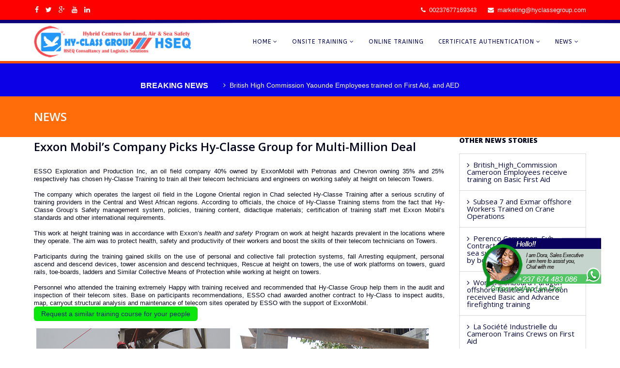

--- FILE ---
content_type: text/html; charset=utf-8
request_url: https://hyclassegroup.com/layout/read-our-news-stories/158-exxon-mobil-s-company-picks-hy-classe-group-for-a-multi-million-contract-2.html
body_size: 10674
content:
<!DOCTYPE html>
<html xmlns="http://www.w3.org/1999/xhtml" xml:lang="en-gb" lang="en-gb" dir="ltr">
<head>
    <meta http-equiv="X-UA-Compatible" content="IE=edge">
    <meta name="viewport" content="width=device-width, initial-scale=1">
    
      <base href="https://hyclassegroup.com/layout/read-our-news-stories/158-exxon-mobil-s-company-picks-hy-classe-group-for-a-multi-million-contract-2.html" />
  <meta http-equiv="content-type" content="text/html; charset=utf-8" />
  <meta name="keywords" content="Work at height Training, exxon Mobile, Chad, Cameroon, chevron chad, Petronas chad" />
  <meta name="rights" content="HyClass Group Inc" />
  <meta name="author" content="hyclass2" />
  <meta name="description" content="ExxonMobil with Petronas and Chevron selected Hy-Classe Training after a serious scrutiny of training providers in the Central and West African regions. According to officials, the choice of Hy-Classe Training stems from the fact that Hy-Classe Group’s Safety management system" />
  <meta name="generator" content="Joomla! - Open Source Content Management" />
  <title>Exxon Mobil’s Company Picks Hy-Classe Group for Multi-Million Deal - Hy-Classe Group of Companies</title>
  <link href="/images/icons/favicon.ico" rel="shortcut icon" type="image/vnd.microsoft.icon" />
  <link rel="stylesheet" href="/media/system/css/modal.css" type="text/css" />
  <link rel="stylesheet" href="https://hyclassegroup.com/modules/mod_je_quickcontact/css/style.css" type="text/css" />
  <link rel="stylesheet" href="https://hyclassegroup.com/modules/mod_je_quickcontact/css/modal.css" type="text/css" />
  <link rel="stylesheet" href="/plugins/system/jcemediabox/css/jcemediabox.css?1d12bb5a40100bbd1841bfc0e498ce7b" type="text/css" />
  <link rel="stylesheet" href="/plugins/system/jcemediabox/themes/light/css/style.css?e1364f62202b1449bb25e6b12a4caa8d" type="text/css" />
  <link rel="stylesheet" href="//fonts.googleapis.com/css?family=Open+Sans:300,300italic,regular,italic,600,600italic,700,700italic,800,800italic&amp;subset=latin" type="text/css" />
  <link rel="stylesheet" href="//fonts.googleapis.com/css?family=ABeeZee:regular,italic&amp;subset=latin" type="text/css" />
  <link rel="stylesheet" href="/templates/shaper_helix3/css/bootstrap.min.css" type="text/css" />
  <link rel="stylesheet" href="/templates/shaper_helix3/css/font-awesome.min.css" type="text/css" />
  <link rel="stylesheet" href="/templates/shaper_helix3/css/legacy.css" type="text/css" />
  <link rel="stylesheet" href="/templates/shaper_helix3/css/template.css" type="text/css" />
  <link rel="stylesheet" href="/templates/shaper_helix3/css/presets/preset2.css" type="text/css" class="preset" />
  <link rel="stylesheet" href="https://hyclassegroup.com/modules/mod_ebwhatsappchat/assets/css/whatapp_style.css" type="text/css" />
  <link rel="stylesheet" href="https://hyclassegroup.com/modules/mod_je_accordionmenu/css/style.css" type="text/css" />
  <link rel="stylesheet" href="http://fonts.googleapis.com/css?family=Open+Sans" type="text/css" />
  <style type="text/css">

#je_contact button[type="submit"], .qcbutton a.je_button{ background:#0CE60C; color:#FFFFFF ;}
#je_contact button[type="submit"]:hover, .qcbutton a.je_button:hover{ background:#0F15D4 }
#je_contact input, #je_contact textarea{background-color:#FFFFFF; border:1px solid #2F17A6; color:#141414}
h1{font-family:Open Sans, sans-serif; font-size:14px; font-weight:800; }h2{font-family:Open Sans, sans-serif; font-size:13px; font-weight:600; }h3{font-family:Open Sans, sans-serif; font-size:12px; font-weight:normal; }h4{font-family:Open Sans, sans-serif; font-size:11px; font-weight:normal; }h5{font-family:Open Sans, sans-serif; font-size:10px; font-weight:600; }h6{font-family:Open Sans, sans-serif; font-weight:600; }.sp-megamenu-parent{font-family:ABeeZee, sans-serif; font-weight:normal; }#sp-top-bar{ background-color:#ff0000;color:#ffffff; }#sp-top-bar a{color:#ffffff;}#sp-top-bar a:hover{color:#ffee05;}#sp-header{ background-image:url("/images/news/LOGO-backgroundUP1.jpg");color:#00054d; }#sp-header a{color:#00034f;}#sp-header a:hover{color:#ff0000;}#sp-the-biiger-downslide{ background-color:#0c00e6;color:#fcfcd2; }#sp-the-biiger-downslide a{color:#ffffff;}#sp-the-biiger-downslide a:hover{color:#910000;}#sp-body{ background-color:#ffffff;color:#02051a; }#sp-body a{color:#002575;}#sp-body a:hover{color:#730404;}#sp-bottom{ background-color:#000e75;color:#ffffff;padding:10px 0px; }#sp-bottom a:hover{color:#ffcc00;}
#je_accord271.je_acc {color: #04073B; font-family: 'Open Sans', Arial, sans-serif;}
#je_accord271.je_acc > ul > li > a { border-left: 1px solid #d7d7d7; border-right: 1px solid #d7d7d7; border-top: 1px solid #d7d7d7; color: #04073B; background: #FFFFFF;}
#je_accord271.je_acc > ul > li > a:hover,
#je_accord271.je_acc > ul > li.active > a,
#je_accord271.je_acc > ul > li.open > a { color: #04073B; background: #ebebeb;}
#je_accord271.je_acc > ul > li.open > a { border-bottom: 1px solid #d7d7d7;}
#je_accord271.je_acc > ul > li:last-child > a,
#je_accord271.je_acc > ul > li.last > a {border-bottom: 1px solid #d7d7d7;}
#je_accord271 .holder::after { border-top: 2px solid #04073B; border-left: 2px solid #04073B;}
#je_accord271.je_acc > ul > li > a:hover > span::after,
#je_accord271.je_acc > ul > li.active > a > span::after,
#je_accord271.je_acc > ul > li.open > a > span::after { border-color: #04073B;}
#je_accord271.je_acc ul ul li a { border-bottom: 1px solid #000090; border-left: 1px solid #000090; border-right: 1px solid #000090; color: #ffffff; background: #1D18B8;}
#je_accord271.je_acc ul ul li:hover > a,
#je_accord271.je_acc ul ul li.open > a,
#je_accord271.je_acc ul ul li.active > a { color: #ffffff; background: #0904a4;}
#je_accord271.je_acc > ul > li > ul > li.open:last-child > a,
#je_accord271.je_acc > ul > li > ul > li.last.open > a { border-bottom: 1px solid #000090;}
#je_accord271.je_acc ul ul li.has-sub > a::after { border-top: 2px solid #ffffff; border-left: 2px solid #ffffff;}
#je_accord271.je_acc ul ul li.active > a::after,
#je_accord271.je_acc ul ul li.open > a::after,
#je_accord271.je_acc ul ul li > a:hover::after { border-color: #ffffff;}

  </style>
  <script src="/media/system/js/mootools-core.js" type="text/javascript"></script>
  <script src="/media/system/js/core.js" type="text/javascript"></script>
  <script src="/media/jui/js/jquery.min.js" type="text/javascript"></script>
  <script src="/media/jui/js/jquery-noconflict.js" type="text/javascript"></script>
  <script src="/media/jui/js/jquery-migrate.min.js" type="text/javascript"></script>
  <script src="/media/system/js/punycode.js" type="text/javascript"></script>
  <script src="/media/system/js/validate.js" type="text/javascript"></script>
  <script src="/media/system/js/mootools-more.js" type="text/javascript"></script>
  <script src="/media/system/js/modal.js" type="text/javascript"></script>
  <script src="http://code.jquery.com/jquery-latest.pack.js" type="text/javascript"></script>
  <script src="https://hyclassegroup.com/modules/mod_je_quickcontact/js/main.js" type="text/javascript"></script>
  <script src="https://hyclassegroup.com/modules/mod_je_quickcontact/js/modernizr.js" type="text/javascript"></script>
  <script src="/media/system/js/caption.js" type="text/javascript"></script>
  <script src="/plugins/system/jcemediabox/js/jcemediabox.js?0c56fee23edfcb9fbdfe257623c5280e" type="text/javascript"></script>
  <script src="/templates/shaper_helix3/js/bootstrap.min.js" type="text/javascript"></script>
  <script src="/templates/shaper_helix3/js/jquery.sticky.js" type="text/javascript"></script>
  <script src="/templates/shaper_helix3/js/main.js" type="text/javascript"></script>
  <script src="https://code.jquery.com/jquery-1.12.4.min.js" type="text/javascript"></script>
  <script src="https://hyclassegroup.com/modules/mod_ebwhatsappchat/assets/js/jquery-noconflict.js" type="text/javascript"></script>
  <script src="/modules/mod_verticalscroll_jt1/js/jquery.vertical.js" type="text/javascript"></script>
  <script type="text/javascript">
jQuery(window).on('load',  function() {
				new JCaption('img.caption');
			});JCEMediaBox.init({popup:{width:"",height:"",legacy:0,lightbox:1,shadowbox:1,resize:1,icons:1,overlay:1,overlayopacity:0.8,overlaycolor:"#000000",fadespeed:500,scalespeed:500,hideobjects:0,scrolling:"fixed",close:2,labels:{'close':'Close','next':'Next','previous':'Previous','cancel':'Cancel','numbers':'{$current} of {$total}'},cookie_expiry:"",google_viewer:0},tooltip:{className:"tooltip",opacity:0.8,speed:150,position:"br",offsets:{x: 16, y: 16}},base:"/",imgpath:"plugins/system/jcemediabox/img",theme:"light",themecustom:"",themepath:"plugins/system/jcemediabox/themes",mediafallback:0,mediaselector:"audio,video"});
jQuery( function( ) {
	jQuery( document ).ready(function() {
	jQuery('.active').addClass('open');
	jQuery('.active').children('ul').slideDown();
	jQuery('#je_accord271 li.has-sub>a').on('mouseenter', function(){
			
			var element = jQuery(this).parent('li');

			if (element.hasClass('open')) {
				element.removeClass('open');
				element.find('li').removeClass('open');
				element.find('ul').slideUp('normal');
			}
			else {
				element.addClass('open');
				element.children('ul').slideDown('normal');
				element.siblings('li').children('ul').slideUp('normal');
				element.siblings('li').removeClass('open');
				element.siblings('li').find('li').removeClass('open');
				element.siblings('li').find('ul').slideUp('normal');
			}
		});

	jQuery('#je_accord271>ul>li.has-sub>a').append('<span class="holder"></span>');
});
});

  </script>
  <script type="text/javascript">
    (function() {
      Joomla.JText.load({"JLIB_FORM_FIELD_INVALID":"Invalid field:&#160"});
    })();
  </script>
  <meta http-equiv="x-dns-prefetch-control" content="on">
  <link rel="dns-prefetch" href="//images-cdn.ecwid.com/">
  <link rel="dns-prefetch" href="//images.ecwid.com/">
  <link rel="dns-prefetch" href="//app.ecwid.com/">
  <link rel="dns-prefetch" href="//ecwid-static-ru.r.worldssl.net">
  <link rel="dns-prefetch" href="//ecwid-images-ru.r.worldssl.net">

   
    </head>
<body class="site com-content view-article no-layout no-task itemid-436 en-gb ltr  sticky-header layout-fluid">
    <div class="body-innerwrapper">
        <section id="sp-top-bar"><div class="container"><div class="row"><div id="sp-top1" class="col-sm-6 col-md-6"><div class="sp-column "><ul class="social-icons"><li><a target="_blank" href="https://www.facebook.com/hyclassetraining"><i class="fa fa-facebook"></i></a></li><li><a target="_blank" href="https://twitter.com/HyClasseGroup"><i class="fa fa-twitter"></i></a></li><li><a target="_blank" href="https://plus.google.com/u/1/"><i class="fa fa-google-plus"></i></a></li><li><a target="_blank" href="https://www.youtube.com/my_videos?o=U"><i class="fa fa-youtube"></i></a></li><li><a target="_blank" href="https://www.linkedin.com/nhome/?trk="><i class="fa fa-linkedin"></i></a></li></ul></div></div><div id="sp-top2" class="col-sm-6 col-md-6"><div class="sp-column "><ul class="sp-contact-info"><li class="sp-contact-phone"><i class="fa fa-phone"></i> <a href="tel:00237677169343">00237677169343</a></li><li class="sp-contact-email"><i class="fa fa-envelope"></i> <a href="mailto:marketing@hyclassegroup.com">marketing@hyclassegroup.com</a></li></ul></div></div></div></div></section><header id="sp-header"><div class="container"><div class="row"><div id="sp-logo" class="col-xs-8 col-sm-4 col-md-4"><div class="sp-column "><a class="logo" href="/"><h1><img class="sp-default-logo" src="/images/LOGO/Hy-Classe-Group-logo-for-web.png" alt="Hy-Classe Group of Companies"></h1></a></div></div><div id="sp-menu" class="col-xs-4 col-sm-8 col-md-8"><div class="sp-column ">			<div class='sp-megamenu-wrapper'>
				<a id="offcanvas-toggler" class="visible-xs" href="#"><i class="fa fa-bars"></i></a>
				<ul class="sp-megamenu-parent menu-fade-up hidden-xs"><li class="sp-menu-item sp-has-child"><a  href="/" >HOME</a><div class="sp-dropdown sp-dropdown-main sp-menu-right" style="width: 240px;"><div class="sp-dropdown-inner"><ul class="sp-dropdown-items"><li class="sp-menu-item"><a  href="/overview/home/site-layout/who-we-are.html" >OUR VISION - MISSION AND VALUES</a></li></ul></div></div></li><li class="sp-menu-item sp-has-child"><a  href="/overview/site-layout/full-content/training-courses.html" >ONSITE TRAINING</a><div class="sp-dropdown sp-dropdown-main sp-menu-right" style="width: 240px;"><div class="sp-dropdown-inner"><ul class="sp-dropdown-items"><li class="sp-menu-item"><a  href="/overview/site-layout/full-content/training-courses/emergency-response-training.html" >EMERGENCY RESPONSE TRAINING</a></li><li class="sp-menu-item"><a  href="/overview/site-layout/training-courses/crane-operation-lifting-and-rigging.html" >CRANE OPERATION - LIFTING AND RIGGING</a></li><li class="sp-menu-item"><a  href="/training-courses/menu-styles/other-training-courses.html" >SAFETY TRAINING COURSES</a></li><li class="sp-menu-item sp-has-child"><a  href="/training-courses/menu-styles/menu-styles-2/fiber-optic-training.html" >FIBER OPTIC TRAINING</a><div class="sp-dropdown sp-dropdown-sub sp-menu-right" style="width: 240px;"><div class="sp-dropdown-inner"><ul class="sp-dropdown-items"><li class="sp-menu-item"><a  href="/training-courses/menu-styles/menu-styles-2/fiber-optic-training/basic-fiber-optic-training.html" >BASIC FIBER OPTIC TRAINING</a></li></ul></div></div></li><li class="sp-menu-item"><a  href="/training-courses/menu-styles/menu-styles-2/qhse-audit-and-inspection.html" >SAFETY, QUALITY AND ENVIRONMENTAL AUDIT</a></li><li class="sp-menu-item"><a  href="https://afoseworks.com/telecommunication-services/access-control-services-in-cameroon-chad-central-african-republic-gabon-equatorial-guinea-congo" >INTERGRATED SAFETY AND SECURITY SERVICES</a></li><li class="sp-menu-item"><a  href="/training-courses/menu-styles/menu-styles-2/risk-assessement-and-control.html" >RISK ASSESSEMENT AND CONTROL</a></li><li class="sp-menu-item"><a  href="/training-courses/menu-styles/menu-styles-2/nebosh-igc-registration.html" >NEBOSH REGISTRATION FORM</a></li></ul></div></div></li><li class="sp-menu-item"><a  href="/menu-styles/our-team.html" >ONLINE TRAINING</a></li><li class="sp-menu-item sp-has-child"><a  href="https://hyclassegroup.com/certificate/" >CERTIFICATE AUTHENTICATION</a><div class="sp-dropdown sp-dropdown-main sp-menu-right" style="width: 240px;"><div class="sp-dropdown-inner"><ul class="sp-dropdown-items"><li class="sp-menu-item"><a  href="https://hyclassegroup.com/certificate/" >CHECK AUTHENTICITY OF A CERTIFICATE</a></li><li class="sp-menu-item"><a  href="https://hyclassegroup.com/certificate/manager/" >ADMIN ONLY</a></li></ul></div></div></li><li class="sp-menu-item sp-has-child current-item active"><a  href="/layout/read-our-news-stories.html" >NEWS</a><div class="sp-dropdown sp-dropdown-main sp-menu-right" style="width: 240px;"><div class="sp-dropdown-inner"><ul class="sp-dropdown-items"><li class="sp-menu-item"><a  href="/layout/read-our-news-stories/news-achives.html" >NEWS ACHIVES</a></li></ul></div></div></li></ul>			</div>
		</div></div></div></div></header><section id="sp-the-biiger-downslide"><div class="container"><div class="row"><div id="sp-user1" class="col-sm-4 col-md-4"><div class="sp-column "><div class="sp-module "><div class="sp-module-content">

<div class="custom"  >
	<p style="text-align: right;">&nbsp;</p>
<p style="text-align: right;"><span style="font-family: arial, helvetica, sans-serif; font-size: 12pt; color: #ffffff;"><strong>BREAKING NEWS</strong></span></p></div>
</div></div></div></div><div id="sp-comingsoon" class="col-sm-8 col-md-8"><div class="sp-column "><div class="sp-module "><div class="sp-module-content">﻿<script>
jQuery.noConflict();
		jQuery(function() {
			jQuery('#scroller').vTicker({ speed: 500, pause: 3000, height: 30, animation: 'fade', mousePause:  true 
			});		
		});
	</script>
<div style="width:auto; background:#; padding:1px">
			<div id="scroller">
					<ul><li class='selectItem'><a class='selectLink' href='http://hyclassetraining.com/News.php' target='_blank'><span class='selectName'>Subsea 7 and Exmar offshore Workers Trained on Crane Operations. more info</span></a></li><li class='selectItem'><a class='selectLink' href='http://hyclassetraining.com/British_High_Commission_Cameroon_Employees_receive_training_on_Basic_First_Aid.html' target='_blank'><span class='selectName'>British High Commission Yaounde Employees trained on First Aid, and AED</span></a></li><li class='selectItem'><a class='selectLink' href='http://hyclassetraining.com/Perenco_Cameroon,_Sub-Contractors_Train_Workers_on_sea_survival_and_travelling_safely_by_boat.html' target='_blank'><span class='selectName'>Perenco Cameroon, Sub-Contractors Train Workers on Sea Survival</span></a></li><li class='selectItem'><a class='selectLink' href='http://hyclassetraining.com/Workers_onboard_Paragon_offshore_facilities_in_Cameroon_received_Basic_and_Advance_firefighting_training.html' target='_blank'><span class='selectName'>Paragon Offshore Workers Receive Basic & Advanced Firefighting Training</span></a></li><li class='selectItem'><a class='selectLink' href='http://www.hyclassegroup.com/rigging-and-lifting-satom-train-workers-at-hy-classe-group.html' target='_blank'><span class='selectName'>Sogea Satom Trains its Crane Operators</span></a></li><li class='selectItem'><a class='selectLink' href='http://www.hyclassegroup.com/sogea-satom-trains-forklift-operators.html' target='_blank'><span class='selectName'>Sogea Satom Trains its Forklift Operators</span></a></li><li class='selectItem'><a class='selectLink' href='http://www.hyclassegroup.com/sogea-satom-trains-forklift-operators.html' target='_blank'><span class='selectName'>Rigging and lifting Training Sogea Satom</span></a></li><li class='selectItem'><a class='selectLink' href='http://www.hyclassegroup.com/first-aid-and-cpr-training-satelec-fayat-trains-all-workers-at-hy-classe-group.html' target='_blank'><span class='selectName'>Satelec Fayat Train Workers on Safe Use of MEWP</span></a></li><li class='selectItem'><a class='selectLink' href='http://www.hyclassegroup.com/first-aid-and-cpr-training-satelec-fayat-trains-all-workers-at-hy-classe-group.html' target='_blank'><span class='selectName'>Satelec Fayat Train Workers on First Aid, CPR and AED</span></a></li><li class='selectItem'><a class='selectLink' href='' target='_blank'><span class='selectName'>Matiers SAS contracts Hy-Classe Training for First Aid Training</span></a></li><li class='selectItem'><a class='selectLink' href='http://www.hyclassegroup.com/banksman-and-slinger-training-matiere-sas-re-affirm-hy-classe-training.html' target='_blank'><span class='selectName'>Matiers SAS contracts Hy-Classe Training for Crane Operator Training</span></a></li><li class='selectItem'><a class='selectLink' href='http://www.hyclassegroup.com/group-horizon-hi-tech-aims-for-safer-operations-on-telecom-towers.html' target='_blank'><span class='selectName'>Group Horizon Hi-Tech Aims for Safer Operations on Telecom Towers</span></a></li></ul>
</div></div></div></div></div></div></div></div></section><section id="sp-page-title"><div class="row"><div id="sp-title" class="col-sm-12 col-md-12"><div class="sp-column "><div class="sp-page-title"style="background-color: #ff6c0a;"><div class="container"><h2>NEWS</h2></div></div></div></div></div></section><section id="sp-body"><div class="container"><div class="row"><div id="sp-component" class="col-sm-9 col-md-9"><div class="sp-column "><div id="system-message-container">
	</div>
<article class="item item-page item-featured" itemscope itemtype="http://schema.org/Article">
	<meta itemprop="inLanguage" content="en-GB" />
	
	

	<div class="entry-header">
		
				
					<h2 itemprop="name">
									Exxon Mobil’s Company Picks Hy-Classe Group for Multi-Million Deal							</h2>
												</div>

				
		
		
	
			<div itemprop="articleBody">
		
<p style="text-align: justify; line-height: 115%; margin-bottom: 0pt;"><span style="line-height: 115%; font-family: 'Arial',sans-serif; font-size: 10pt;">ESSO Exploration and Production Inc, an oil field company 40% owned by ExxonMobil with Petronas and Chevron owning 35% and 25% respectively has chosen Hy-Classe Training to train all their telecom technicians and engineers on working safely at height on telecom Towers.</span></p>
<p style="text-align: justify; line-height: 115%; margin-bottom: 0pt;">&nbsp;</p>
<p style="text-align: justify; line-height: 115%; margin-bottom: 0pt;"><span style="line-height: 115%; font-family: 'Arial',sans-serif; font-size: 10pt;">The company which operates the largest oil field in the Logone Oriental region in Chad selected Hy-Classe Training after a serious scrutiny of training providers in the Central and West African regions. According to officials, the choice of Hy-Classe Training stems from the fact that Hy-Classe Group&rsquo;s Safety management system, policies, training content, didactique materials; certification of training staff met Exxon Mobil&rsquo;s standards and other international requirements.</span></p>
<p style="text-align: justify; line-height: 115%; margin-bottom: 0pt;">&nbsp;</p>
<p style="text-align: justify; line-height: 115%; margin-bottom: 0pt;"><span style="line-height: 115%; font-family: 'Arial',sans-serif; font-size: 10pt;">This work at height training was in accordance with Exxon&rsquo;s <em>health and safety </em>Program on work at height hazards prevalent in the locations where they operate. The aim was to protect health, safety and productivity of their workers and boost the skills of their telecom technicians on Towers. </span></p>
<p style="text-align: justify; line-height: 115%; margin-bottom: 0pt;">&nbsp;</p>
<p style="text-align: justify; line-height: 115%; margin-bottom: 0pt;"><span style="line-height: 115%; font-family: 'Arial',sans-serif; font-size: 10pt;">Participants during the training gained skills on the use of personal and collective fall protection systems, fall Arresting equipment, personal ascend and descend devices, tower ascension and descend techniques, Rescue at height on towers, the use of work platforms on towers, guard rails, toe-boards, ladders and Similar Collective Means of Protection while working at height on towers.</span></p>
<p style="text-align: justify; line-height: 115%; margin-bottom: 0pt;">&nbsp;</p>
<p style="text-align: justify; line-height: 115%; margin-bottom: 0pt;"><span style="line-height: 115%; font-family: 'Arial',sans-serif; font-size: 10pt;">Personnel who attended the training extremely Happy with training received and recommended that Hy-Classe Group help them in the audit and inspection of their telecom sites. Base on participants recommendations, ESSO chad awarded another contract to Hy-Class to inspect audits, map, carryout structural analysis and maintenance of telecom sites operated by ESSO with the support of ExxonMobil.</span></p>
<p style="text-align: justify; line-height: 115%; margin-bottom: 0pt;"><span style="line-height: 115%; font-family: 'Arial',sans-serif; font-size: 10pt;"><!-- START: Modules Anywhere --><div class="qcbutton">
<ul><li><a class="cd-signup je_button" href="#0">Request a similar training course for your people</a></li></ul>
</div>
<div class="cd-user-modal">
<div class="cd-user-modal-container">
<div class="cd-form">
    
<div id="je_contact">
	        					<form id="contact-je" action="https://hyclassegroup.com/layout/read-our-news-stories/158-exxon-mobil-s-company-picks-hy-classe-group-for-a-multi-million-contract-2.html" method="post">
						<div class="input">
							<label id="je_hide" for="name">Your Name</label>
							<input type="text" name="je_name" id="name" value="" class="requiredField" placeholder="Your Name" />
													</div>
                        
						<div class="input">
							<label id="je_hide" for="email">Your email</label>
							<input type="text" name="je_email" id="email" value="" class="email requiredField" placeholder="Your email" />
												</div>
                        
						<div class="input">
							<label id="je_hide" for="message">Insert Training Name Here</label>
							<textarea name="je_message" id="message" class="requiredField" rows="6" placeholder="Insert Training Name Here"></textarea>
													</div>
						                        <div class="input">
                          <label for="captcha">Captcha</label>: 11 + 9 =
                          <input type="text" class="requiredCaptcha" name="je_captcha" id="captcha" value="" placeholder="Captcha"/>
                                    				</div>
                                                <div class="input">
						  <button name="submit" type="submit" class="je_button">order</button>
						  <input type="hidden" name="submitted" id="submitted" value="true" />
                        </div>
					</form>			
			</div>

<script type="text/javascript">
	jQuery(document).ready(function() {
		jQuery('form#contact-je').submit(function() {
			jQuery('form#contact-je .error').remove();
			var hasError = false;
			jQuery('.requiredField').each(function() {
				if(jQuery.trim(jQuery(this).val()) == '') {
					var labelText = jQuery(this).prev('label').text();
					jQuery(this).parent().append('<span class="error">Please enter your '+labelText+'!</span>');
					jQuery(this).addClass('invalid');
					hasError = true;
				} else if(jQuery(this).hasClass('email')) {
					var emailReg = /^([\w-\.]+@([\w-]+\.)+[\w-]{2,4})?$/;
					if(!emailReg.test(jQuery.trim(jQuery(this).val()))) {
						var labelText = jQuery(this).prev('label').text();
						jQuery(this).parent().append('<span class="error">You\'ve entered an invalid '+labelText+'!</span>');
						jQuery(this).addClass('invalid');
						hasError = true;
					}											
				}	
			});			jQuery('.requiredCaptcha').each(function() {
				if(jQuery.trim(jQuery(this).val()) != '20') {
					var labelText = jQuery(this).prev('label').text();
					jQuery(this).parent().append('<span class="error">Please enter the correct '+labelText+'!</span>');
					jQuery(this).addClass('invalid');
					hasError = true;
			}});			if(!hasError) {
				var formInput = jQuery(this).serialize();
				jQuery.post(jQuery(this).attr('action'),formInput, function(data){
					jQuery('form#contact-je').slideUp("fast", function() {				   
						jQuery(this).before('<span class="success"><strong>Thank you!</strong> Your email has been delivered.</span>');
					});
				});
			}
			return false;	
		});
	});
</script>
</div>
</div>
</div>
<script type="text/javascript">
  var el = document.getElementById('jExt272');
  if(el) {el.style.display += el.style.display = 'none';}
</script><!-- END: Modules Anywhere --></span></p>
<p style="text-align: justify; line-height: 115%; margin-bottom: 0pt;"><span style="line-height: 115%; font-family: 'Arial',sans-serif; font-size: 10pt;"><img style="margin: 5px; float: left;" src="/images/EXXON/exxonmobile_chad_contracts_hy-classe-training_training_at_height03.jpg" alt="" /><img style="margin: 5px; float: left;" src="/images/EXXON/exxonmobile_chad_contracts_hy-classe-training_training_at_height05.jpg" alt="" /><img style="margin: 5px; float: left;" src="/images/EXXON/exxonmobile_chad_contracts_hy-classe-training_training_at_height06.jpg" alt="" /><img style="margin: 5px; float: left;" src="/images/EXXON/exxonmobile_chad_contracts_hy-classe-training_training_at_height02.jpg" alt="" /><span style="line-height: 115%; font-family: 'Arial',sans-serif; font-size: 10pt;"><img style="margin: 5px; float: left;" src="/images/EXXON/exxonmobile_chad_contracts_hy-classe-training_training_at_height01.jpg" alt="" /><br /></span></span></p>
<p style="text-align: justify; line-height: 115%; margin-bottom: 0pt;"><img style="margin: 5px; float: left;" src="/images/EXXON/exxonmobile_chad_contracts_hy-classe-training_training_at_height04.jpg" alt="" /></p>	</div>

	
	
	
<ul class="pager pagenav">
	<li class="previous">
		<a href="/layout/read-our-news-stories/161-hy-classe-training-concludes-training-contract-with-chadian-oil-gas-major.html" rel="prev">
			<i class="icon-chevron-left"></i> Prev		</a>
	</li>
	<li class="next">
		<a href="/work-at-height-operations-alucam-trains-over-105-personnel.html" rel="next">
			Next <i class="icon-chevron-right"></i>		</a>
	</li>
</ul>
						
	
	
			<div class="sp-social-share clearfix"><ul><li><iframe src="//www.facebook.com/plugins/like.php?href=https://hyclassegroup.com/layout/read-our-news-stories/158-exxon-mobil-s-company-picks-hy-classe-group-for-a-multi-million-contract-2.html&amp;layout=button_count&amp;show_faces=false&amp;width=105&amp;action=like&amp;colorscheme=light&amp;height=21" scrolling="no" frameborder="0" style="border:none; overflow:hidden; width:105px; height:21px;" allowTransparency="true"></iframe></li><li><a href="//twitter.com/share" class="twitter-share-button" data-url="https://hyclassegroup.com/layout/read-our-news-stories/158-exxon-mobil-s-company-picks-hy-classe-group-for-a-multi-million-contract-2.html" data-text="Exxon Mobil’s Company Picks Hy-Classe Group for Multi-Million Deal" data-lang="en">tweet</a> <script>!function(d,s,id){var js,fjs=d.getElementsByTagName(s)[0];if(!d.getElementById(id)){js=d.createElement(s);js.id=id;js.src="//platform.twitter.com/widgets.js";fjs.parentNode.insertBefore(js,fjs);}}(document,"script","twitter-wjs");</script></li><li><div class="g-plusone" data-size="medium" data-href=""></div>
	<script type='text/javascript'>
		(function() {
			var po = document.createElement('script'); po.type = 'text/javascript'; po.async = true;
			po.src = '//apis.google.com/js/plusone.js';
			var s = document.getElementsByTagName('script')[0]; s.parentNode.insertBefore(po, s);
		})();
	</script>
</li><li><script type="text/javascript" src="//assets.pinterest.com/js/pinit.js"></script><a href="//pinterest.com/pin/create/button/?url=" class="pin-it-button" count-layout="horizontal"><img border="0" src="//assets.pinterest.com/images/PinExt.png" title="Pin It" /></a></li></ul></div>				
</article>
</div></div><div id="sp-right" class="col-sm-3 col-md-3"><div class="sp-column "><div class="sp-module "><h1 class="sp-module-title">OTHER NEWS STORIES</h1><div class="sp-module-content">
<div id="je_accord271" class="je_acc ">

<ul >
<li class="item-417"><a href="/british-high-commission-cameroon-employees-receive-training-on-basic-first-aid.html" >British_High_Commission Cameroon Employees receive training on Basic First Aid</a></li><li class="item-418"><a href="/subsea-7-and-exmar-offshore-workers-trained-on-crane-operations.html" >Subsea 7 and Exmar offshore Workers Trained on Crane Operations</a></li><li class="item-419"><a href="/perenco-cameroon-sub-contractors-train-workers-on-sea-survival-and-travelling-safely-by-boat.html" >Perenco Cameroon, Sub-Contractors Train Workers on sea survival and travelling safely by boat</a></li><li class="item-420"><a href="/workers-onboard-paragon-offshore-facilities-in-cameroon-received-basic-and-advance-firefighting-training.html" >Workers onboard Paragon offshore facilities in Cameroon received Basic and Advance firefighting training</a></li><li class="item-421"><a href="/la-societe-industrielle-du-cameroon-trains-crews-on-first-aid.html" >La Société Industrielle du Cameroon Trains Crews on First Aid</a></li><li class="item-422"><a href="/radio-operators-in-cameroon-received-training-on-marine-vhf-radio-communication.html" >Radio Operators in Cameroon received Training on Marine VHF Radio Communication.</a></li><li class="item-423"><a href="/helicopter-landing-officers-receive-hlo-training-at-hy-classe-training-cameroon.html" >Helicopter Landing Officers receive HLO training at Hy-Classe Training Cameroon.</a></li><li class="item-424"><a href="/crews-working-for-noble-drilling-receive-fire-fighting-training.html" >Crews working for Noble Drilling receive Fire fighting Training</a></li><li class="item-425"><a href="/hy-classe-training-trains-mdo-crews-working-for-noble-drilling-on-first-aid-and-cpr.html" >MDO Catering Trains offshore crews on First Aid and CPR</a></li><li class="item-426"><a href="/soco-employees-receive-hse-induction-training-pointe-noire-congo.html" >Soco International Givse Basic Safety Training to Offshore crews</a></li><li class="item-427"><a href="/noble-energy-subcontractors-train-workers-on-survival-at-sea.html" >Noble Energy Subcontractors train workers on survival at Sea</a></li><li class="item-428"><a href="/mdo-catering-trains-workers-on-survival-at-sea.html" >MDO Catering trains workers on Survival at sea</a></li><li class="item-429"><a href="/rigging-and-lifting-satom-train-workers-at-hy-classe-group.html" >Rigging and Lifting Satom train workers at Hy-Classe Group</a></li><li class="item-430"><a href="/mobile-crane-operator-training-satom-trains-all-workers-at-hy-classe-group.html" >Satom Trains Mobile Crane Operator at Hy-classe Group</a></li><li class="item-431"><a href="/vinci-construction-rekindles-trust-on-hy-classe-group.html" >Sogea-Satom Trains Mobile Crane Operators</a></li><li class="item-432"><a href="/mobile-crane-operator-training-camlev-places-trust-on-hy-classe-group.html" >Mobile crane Operator Training - CAMLEV places trust on Hy-Classe Group</a></li><li class="item-433"><a href="/mobile-crane-operator-training-camlev-rekindles-trust-on-hy-classe-group.html" >Mobile crane Operator Training - CAMLEV rekindles trust on Hy-Classe Group</a></li><li class="item-434"><a href="/first-aid-and-cpr-training-satelec-fayat-trains-all-workers-at-hy-classe-group.html" >First Aid and CPR: SATELEC - FAYAT Trains Workers at Hy-Classe Group</a></li><li class="item-437"><a href="/sogea-satom-trains-forklift-operators.html" >Sogea-Satom Trains Forklift Operators</a></li><li class="item-441"><a href="/first-aid-at-work-matiere-sas-creates-a-formidable-team.html" >First Aid at Work - Matiere SAS creates a formidable team.</a></li><li class="item-442"><a href="/banksman-and-slinger-training-matiere-sas-re-affirm-hy-classe-training.html" >Banksman and Slinger Training, Matiere SAS Re-affirm Hy-Classe Training.</a></li><li class="item-443"><a href="/mobile-crane-operator-training-matiere-takes-hy-classe-group.html" >Mobile Crane Operator Training, Matiere Takes Hy-Classe Group.</a></li><li class="item-444"><a href="/cambusum-contracts-hy-classe-group-for-qhse-management.html" >Cambusum contracts Hy-classe Group for QHSE Management</a></li><li class="item-445"><a href="/mewp-satelec-fayat-contracts-hy-classe-group.html" >MEWP –SATELEC FAYAT Contracts Hy-Classe Group</a></li><li class="item-446"><a href="/camlev-trains-mobile-crane-operators-cameroon.html" >CAMLEV Trains Mobile Crane Operators Cameroon</a></li><li class="item-447"><a href="/camlev-confers-forklift-truck-operator-training-on-hy-classe-group.html" >CAMLEV Confers Forklift Truck Operator Training on Hy-Classe Group</a></li><li class="item-449"><a href="/group-horizon-hi-tech-aims-for-safer-operations-on-telecom-towers.html" >Group Horizon Hi-Tech Aims for Safer Operations on Telecom Towers</a></li><li class="item-454"><a href="/nexttel-cameroon-trains-over-170-telecom-technicians.html" >Nexttel Cameroon Trains over 170 Telecom Technicians.</a></li><li class="item-457"><a href="/ihs-towers-cameroon-trains-managers-to-manage-safely.html" >IHS Towers Cameroon Trains managers to Manage Safely</a></li><li class="item-458"><a href="/work-and-rescue-at-height-training-ihs-towers-contracts-hy-classe-training.html" ><img src="/images/IHS/Hy-Classe-Group-IHS-work-and-rescue-at-height.jpg" alt="Work and Rescue at Height, IHS Towers Contracts Hy-Classe Training" /><span class="image-title">Work and Rescue at Height, IHS Towers Contracts Hy-Classe Training</span> </a></li><li class="item-459"><a href="/work-at-height-operations-alucam-trains-over-105-personnel.html" >Work at Height Operations, Alucam Trains over 105 Personnel</a></li><li class="item-460"><a href="/alucam-contracts-hy-classe-training-to-test-overhead-crane-operators.html" >Alucam Contracts Hy-Classe Training to Test Overhead Crane Operators</a></li></ul>
</div>
<script type="text/javascript">
  var el = document.getElementById('jExt271');
  if(el) {el.style.display += el.style.display = 'none';}
</script>
</div></div></div></div></div></div></section><section id="sp-bottom"><div class="container"><div class="row"><div id="sp-bottom1" class="col-sm-6 col-md-12"><div class="sp-column "><div class="sp-module "><div class="sp-module-content">

<div class="custom"  >
	<p><img src="/images/cert_authentication/cert_authenticv.png" alt="" /></p></div>
</div></div></div></div></div></div></section><section id="sp-section-10"><div class="container"><div class="row"><div id="sp-footer" class="col-sm-12 col-md-12"><div class="sp-column "><span class="sp-copyright"> © Hy-Classe Group of Companies. All Rights Reserved. </span></div></div></div></div></section>
        <div class="offcanvas-menu">
            <a href="#" class="close-offcanvas"><i class="fa fa-remove"></i></a>
            <div class="offcanvas-inner">
                                    <p class="alert alert-warning">Please publish modules in <strong>offcanvas</strong> position.</p>
                            </div>
        </div>
    </div>
        <style type="text/css">
			.whatsappchat_328.is-bottom_right .popup-section .popup .myPopup_328::after {  border-color: #000c6b transparent transparent transparent; }
		.whatsappchat .popup-section h3 { color: #ffffff }
</style>
		<div class="is_bottom_right whatsappchat_328 whatsappchat is-bottom_right">
			<div class="popup-section">
				<div class="popup">
											<span class="help_btn_328 help-you-btn" style="background: unset;box-shadow: unset;">
							<img src="/images/chat_with_us_232.png">
						</span>
									    <span class="myPopup_328 popuptext" id="myPopup">
				      <div class="popup-box">
				        <div class="popup-top" style="background-color: #000c6b; color: #ffffff">
				        							          <div class="image">
						            <img src="https://hyclassegroup.com/modules/mod_ebwhatsappchat/assets/images/contact-img.png" >
						          </div>
						          <div class="content">						          	
						            	<span class="name">Dora</span>										<span class="label" style="color: #000c6b; background-color: #ffffff;">Sales executive</span>						          </div>
						    				        </div>
				        				        <div class="response">
				          <input type="text" name="text" id="response_text_328" placeholder="Write a response">
				          <a href="javascript:void(0);" class="submit_btn_328 send_btn"><img src="https://hyclassegroup.com/modules/mod_ebwhatsappchat/assets/images/send-img.png"></a>
				        </div>

				      </div>
				    </span>
				</div>
			</div>
		</div>


<script>
  jQuery(".is_bottom_right .help_btn_328").click(function(){
    jQuery(".is_bottom_right .popup-section .popup .myPopup_328").toggleClass("show");
  });
  </script>
<script type="text/javascript">
	jQuery( ".response .submit_btn_328" ).click(function() {
	  var r_text = jQuery('#response_text_328').val();
	  // alert(r_text);
	  if(r_text != ''){
	  	wsac_msg = r_text;
	  } else {
	  	wsac_msg = "Hello";
	  }
	  var initial_msg = "&text="+wsac_msg;
	  var initial_msg_for_phone = "?text="+wsac_msg;
	  // alert(initial_msg);
	  var phone_number = "+237677169343";

	  	if( /Android|webOS|iPhone|iPad|iPod|BlackBerry|IEMobile|Opera Mini/i.test(navigator.userAgent) ) {
			if(/Opera Mini|safari|firefox/i.test(navigator.userAgent) ) 
			var href = "https://api.whatsapp.com/send?phone="+phone_number+""+initial_msg;
			else
			var href = "https://wa.me/"+phone_number+""+initial_msg;
		} else {
			var href = "https://web.whatsapp.com/send?phone="+phone_number+""+initial_msg;
		}
	  // alert(href);
	  window.open(href, '_blank');
	});
</script>
<script type="text/javascript">
	jQuery( document ).ready(function() {
		var icon_position = "bottom_right";
	    var clslng = jQuery('body').find('.is_bottom_right').length;
	    // console.log(clslng);
	    if(clslng != 0){
	    	var sum = 0;
	    	var ssum = 50;
	    	jQuery(function(){
			    jQuery(".is_bottom_right").each(function(i){
			    	
			    	if(i == 0){ sum = sum + 15;
			    	} else { sum= 35; sum += ssum; }
			    	if(icon_position == "bottom_left" || icon_position == "bottom_right"){
			    		jQuery(this).css('bottom', sum+'px');
			    	}
			    	if(icon_position == "top_left" || icon_position == "top_right"){
			    		jQuery(this).css('top', sum+'px');
			    	}
			        
			    });
			});
	    }
	});
</script>


</body>
</html>

--- FILE ---
content_type: text/html; charset=utf-8
request_url: https://accounts.google.com/o/oauth2/postmessageRelay?parent=https%3A%2F%2Fhyclassegroup.com&jsh=m%3B%2F_%2Fscs%2Fabc-static%2F_%2Fjs%2Fk%3Dgapi.lb.en.OE6tiwO4KJo.O%2Fd%3D1%2Frs%3DAHpOoo_Itz6IAL6GO-n8kgAepm47TBsg1Q%2Fm%3D__features__
body_size: 163
content:
<!DOCTYPE html><html><head><title></title><meta http-equiv="content-type" content="text/html; charset=utf-8"><meta http-equiv="X-UA-Compatible" content="IE=edge"><meta name="viewport" content="width=device-width, initial-scale=1, minimum-scale=1, maximum-scale=1, user-scalable=0"><script src='https://ssl.gstatic.com/accounts/o/2580342461-postmessagerelay.js' nonce="qX9UBNRPcDsqtqJsMmF84Q"></script></head><body><script type="text/javascript" src="https://apis.google.com/js/rpc:shindig_random.js?onload=init" nonce="qX9UBNRPcDsqtqJsMmF84Q"></script></body></html>

--- FILE ---
content_type: text/css
request_url: https://hyclassegroup.com/modules/mod_je_quickcontact/css/style.css
body_size: 595
content:
#je_contact { margin:0}
#je_contact #je_hide { display:none}
#je_contact form { margin:0; padding:0;}
#je_contact .input{ display:block; margin:0 0 5px 0;}
#je_contact .error  {clear:both; display:block; padding: 2px 6px; margin:5px 0 0 0; text-shadow: 0 1px 0 rgba(255, 255, 255, 0.5); border-width:1px; border-style:solid; -webkit-border-radius: 4px; -moz-border-radius: 4px; border-radius: 4px;  font-size:11px; background-color: #f2dede; border-color: #eed3d7; color: #b94a48; width:100%;
-moz-box-sizing: border-box; -webkit-appearance: none; -webkit-box-sizing: border-box; box-sizing: border-box;  }
#je_contact .success{clear:both; display:block; padding: 10px; margin:0; text-shadow: 0 1px 0 rgba(255, 255, 255, 0.5); border-width:1px; border-style:solid; -webkit-border-radius: 4px; -moz-border-radius: 4px; border-radius: 4px;  font-size:12px; background-color:#dff0d8;border-color:#d6e9c6;color:#468847;
-moz-box-sizing: border-box; -webkit-appearance: none; -webkit-box-sizing: border-box; box-sizing: border-box; }


#je_contact input,#je_contact textarea{ width: 100%; -moz-box-sizing: border-box; -webkit-appearance: none; -webkit-box-sizing: border-box; box-sizing: border-box; display: block; padding: 0 10px; height:40px; line-height:40px; -webkit-border-radius: 6px; -moz-border-radius: 6px; -o-border-radius: 6px; border-radius: 6px; margin:0 0 10px 0; padding: 0 10px; height:40px; line-height:40px}
.qcbutton a.je_button {-webkit-border-radius: 6px; -moz-border-radius: 6px; -o-border-radius: 6px; border-radius: 6px; }
.qcbutton ul { margin:0; padding:0}
.qcbutton ul li { list-style:none; margin:0; padding:0}
#je_contact label { display:inline-block; margin:0;}
#je_contact textarea{height:auto;}

#je_contact button[type="submit"], .qcbutton a.je_button{ border: transparent; cursor: pointer; display: inline-block; outline: none;  position: relative; padding:0 15px; height:30px; line-height:30px; text-shadow:none }


#je_contact button[type="submit"]:hover, .qcbutton a.je_button:hover{ text-decoration:none}

--- FILE ---
content_type: text/css
request_url: https://hyclassegroup.com/modules/mod_je_accordionmenu/css/style.css
body_size: 599
content:
.je_acc,
.je_acc ul,
.je_acc ul li,
.je_acc ul li a {
  margin: 0;
  padding: 0;
  border: 0;
  list-style: none;
  line-height: 1;
  display: block;
  position: relative;
  -webkit-box-sizing: border-box;
  -moz-box-sizing: border-box;
  box-sizing: border-box;
}
.je_acc { width: 100%; }
.je_acc li { margin:0!important;}
.je_acc ul ul {display: none; margin:0; padding:0;}
.je_acc img { margin:0 10px 0 0; vertical-align:middle}
.align-right { float: right;}
.je_acc > ul > li > a { padding: 15px 15px; cursor: pointer; z-index: 2; font-size: 15px; text-decoration: none;}
.holder { width: 0; height: 0; position: absolute; top: 10%; right: 0;}
.holder::after,
.holder::before {
  display: block;
  position: absolute;
  content: "";
  width: 6px;
  height: 6px;
  right: 20px;
  z-index: 10;
  -webkit-transform: rotate(-135deg);
  -moz-transform: rotate(-135deg);
  -ms-transform: rotate(-135deg);
  -o-transform: rotate(-135deg);
  transform: rotate(-135deg);
}
.holder::after { top: 12px;}
.holder::before { top: 13px; border-top: 2px solid; border-left: 2px solid; border-top-color: inherit; border-left-color: inherit;}
.je_acc ul ul li a { cursor: pointer;  padding: 10px 20px; z-index: 1; text-decoration: none; font-size: 12px;}
.je_acc ul ul ul li a { padding-left: 30px;}
.je_acc > ul > li > ul > li:last-child > a,
.je_acc > ul > li > ul > li.last > a { border-bottom: 0;}
.je_acc > ul > li > ul > li.open:last-child > a,
.je_acc > ul > li > ul > li.last.open > a {}
.je_acc > ul > li > ul > li.open:last-child > ul > li:last-child > a { border-bottom: 0;}
.je_acc ul ul li.has-sub > a::after { display: block; position: absolute; content: "";  width: 5px;  height: 5px;  right: 20px;  z-index: 10;  top: 12px;
  -webkit-transform: rotate(-135deg);
  -moz-transform: rotate(-135deg);
  -ms-transform: rotate(-135deg);
  -o-transform: rotate(-135deg);
  transform: rotate(-135deg);
}


--- FILE ---
content_type: text/javascript
request_url: https://hyclassegroup.com/media/system/js/validate.js
body_size: 1280
content:
var JFormValidator=function(){"use strict";var e,t,n,r=function(t,n,r){r=r===""?!0:r,e[t]={enabled:r,exec:n}},i=function(e,t){var n,r=jQuery(t);return e?(n=r.find("#"+e+"-lbl"),n.length?n:(n=r.find('label[for="'+e+'"]'),n.length?n:!1)):!1},s=function(e,t){var n=t.data("label");n===undefined&&(n=i(t.attr("id"),t.data("form")),t.data("label",n)),e===!1?(t.addClass("invalid").attr("aria-invalid","true"),n&&n.addClass("invalid").attr("aria-invalid","true")):(t.removeClass("invalid").attr("aria-invalid","false"),n&&n.removeClass("invalid").attr("aria-invalid","false"))},o=function(t){var n=jQuery(t),r,i;if(n.attr("disabled"))return s(!0,n),!0;if(n.attr("required")||n.hasClass("required")){r=n.prop("tagName").toLowerCase();if(r==="fieldset"&&(n.hasClass("radio")||n.hasClass("checkboxes"))){if(!n.find("input:checked").length)return s(!1,n),!1}else if(!n.val()||n.hasClass("placeholder")||n.attr("type")==="checkbox"&&!n.is(":checked"))return s(!1,n),!1}return i=n.attr("class")&&n.attr("class").match(/validate-([a-zA-Z0-9\_\-]+)/)?n.attr("class").match(/validate-([a-zA-Z0-9\_\-]+)/)[1]:"",i===""?(s(!0,n),!0):i&&i!=="none"&&e[i]&&n.val()&&e[i].exec(n.val(),n)!==!0?(s(!1,n),!1):(s(!0,n),!0)},u=function(e){var t=!0,r,i,s,u,a;jQuery.each(jQuery(e).find("input, textarea, select, fieldset, button"),function(e,n){o(n)===!1&&(t=!1)}),jQuery.each(n,function(e,n){n.exec()!==!0&&(t=!1)});if(!t){i=Joomla.JText._("JLIB_FORM_FIELD_INVALID"),s=jQuery("input.invalid, textarea.invalid, select.invalid, fieldset.invalid, button.invalid"),u={},u.error=[];for(r=0;r<s.length;r++)a=jQuery("label[for="+s[r].id+"]").text(),a!=="undefined"&&(u.error[r]=i+a.replace("*",""));Joomla.renderMessages(u)}return t},a=function(e){var n=[],r=jQuery(e);r.find("input, textarea, select, fieldset, button").each(function(){var i=jQuery(this),s=i.prop("tagName").toLowerCase();i.hasClass("required")&&i.attr("aria-required","true").attr("required","required"),s!=="input"&&s!=="button"||i.attr("type")!=="submit"?(s!=="fieldset"&&(i.on("blur",function(){return o(this)}),i.hasClass("validate-email")&&t&&(i.get(0).type="email")),i.data("form",r),n.push(i)):i.hasClass("validate")&&i.on("click",function(){return u(e)})}),r.data("inputfields",n)},f=function(){e={},n=n||{},t=function(){var e=document.createElement("input");return e.setAttribute("type","email"),e.type!=="text"}(),r("username",function(e,t){var n=new RegExp("[<|>|\"|'|%|;|(|)|&]","i");return!n.test(e)}),r("password",function(e,t){var n=/^\S[\S ]{2,98}\S$/;return n.test(e)}),r("numeric",function(e,t){var n=/^(\d|-)?(\d|,)*\.?\d*$/;return n.test(e)}),r("email",function(e,t){e=punycode.toASCII(e);var n=/^[a-zA-Z0-9.!#$%&’*+\/=?^_`{|}~-]+@[a-zA-Z0-9-]+(?:\.[a-zA-Z0-9-]+)*$/;return n.test(e)}),jQuery("form.form-validate").each(function(){a(this)})};return f(),{isValid:u,validate:o,setHandler:r,attachToForm:a,custom:n}};document.formvalidator=null,jQuery(function(){document.formvalidator=new JFormValidator});

--- FILE ---
content_type: text/javascript
request_url: https://hyclassegroup.com/modules/mod_verticalscroll_jt1/js/jquery.vertical.js
body_size: 1145
content:
/**
 * @package VerticalScroll JT1 Module for Joomla! 2.5
 * @version $Id: 1.0 
 * @author muratyil
 * @Copyright (C) 2012- muratyil
 * @license GNU/GPLv3 http://www.gnu.org/licenses/gpl-3.0.html
**/

(function($){
	var defaults = {
		speed: 500,
		pause: 3000,
		showItems: 3,
		mousePause: true,
		isPaused: false,
		height: 0
	};
	var methods = {
		options: null,
		maxHeight: 0,
		obj: null,
		animating: false,
		init: function(options) {
			var options = methods.options = $.extend(defaults, options);
			var obj = methods.obj = $(this);
			var maxHeight = 0;

			obj.css({overflow: 'hidden', position: 'relative'})
				.children('ul').css({position: 'absolute', margin: 0, padding: 0})
				.children('li').css({margin: 0, padding: 0});

			if(options.height == 0)
			{
				obj.children('ul').children('li').each(function(){
					if($(this).height() > maxHeight)
					{
						methods.maxHeight = $(this).height();
					}
				});

				obj.children('ul').children('li').each(function(){
					$(this).height(maxHeight);
				});

				obj.height(maxHeight * options.showItems);
			}
			else
			{
				obj.height(options.height);
			}
			
			var interval = setInterval(function(){ 
				methods.nextUsePause();
			}, options.pause);
			
			if(options.mousePause)
			{
				obj.bind("mouseenter",function(){
					methods.pause(true);
				}).bind("mouseleave",function(){
					methods.pause(false);
				});
			}
		},
		pause: function(state) {
			methods.options.isPaused = state;
		},
		moveUp: function(obj2, height, options, moveOptions){		
			var obj = obj2.children('ul');
			
			var clone = obj.children('li:first').clone(true);
			
			if(options.height > 0)
			{
				height = obj.children('li:first').height();
			}

			if(moveOptions && moveOptions.animate) {
				methods.animating = true;
				obj.animate({top: '-=' + height + 'px'}, options.speed, function() {
						$(this).children('li:first').remove();
						$(this).css('top', '0px');
						methods.animating = false;
					});
			} else {
				obj.children('li:first').remove();
				obj.css('top', '0px');
			}

			clone.appendTo(obj);
		},
		moveDown: function(obj2, height, options, moveOptions){
			var obj = obj2.children('ul');
			
			var clone = obj.children('li:last').clone(true);
			
			if(options.height > 0)
			{
				height = obj.children('li:first').height();
			}
			
			obj.css('top', '-' + height + 'px')
				.prepend(clone);
			
			if(moveOptions && moveOptions.animate) {
				if(methods.animating) return;
				methods.animating = true;
				obj.animate({top: 0}, options.speed, function() {
					$(this).children('li:last').remove();
					methods.animating = false;
				});
			} else {
				obj.children('li:last').remove();
				obj.css('top', '0px');
			}
		},
		nextUsePause: function() {
			if(methods.options.isPaused) return;
			methods.next({animate: true});
		},
		next: function(options) { 
			if(methods.animating) return false;
			methods.moveUp(methods.obj, methods.maxHeight, methods.options, options); 
		},
		prev: function(options) {
			if(methods.animating) return false;
			methods.moveDown(methods.obj, methods.maxHeight, methods.options, options); 
		}
	};
 
	$.fn.vTicker = function( method ) {

		if ( methods[method] ) {
		  return methods[method].apply( this, Array.prototype.slice.call( arguments, 1 ));
		} else if ( typeof method === 'object' || ! method ) {
		  return methods.init.apply( this, arguments );
		} else {
		  $.error( 'Method ' +  method + ' does not exist on jQuery.vTicker' );
		}    
	};
})(jQuery);